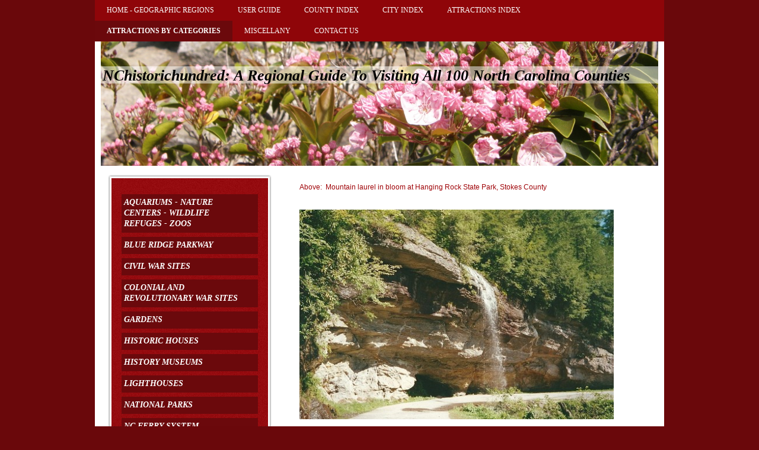

--- FILE ---
content_type: text/html; charset=UTF-8
request_url: http://www.nchistorichundred.com/attractions-by-categories/
body_size: 6540
content:
<!DOCTYPE html>
<html lang="en"  ><head prefix="og: http://ogp.me/ns# fb: http://ogp.me/ns/fb# business: http://ogp.me/ns/business#">
    <meta http-equiv="Content-Type" content="text/html; charset=utf-8"/>
    <meta name="generator" content="IONOS MyWebsite"/>
        
    <link rel="dns-prefetch" href="//cdn.initial-website.com/"/>
    <link rel="dns-prefetch" href="//204.mod.mywebsite-editor.com"/>
    <link rel="dns-prefetch" href="https://204.sb.mywebsite-editor.com/"/>
    <link rel="shortcut icon" href="//cdn.initial-website.com/favicon.ico"/>
        <title>Gary McCullough - Attractions By Categories</title>
    
    

<meta name="format-detection" content="telephone=no"/>
        <meta name="keywords" content="North Carolina travel, North Carolina history, North Carolina vacation, travel, history, Blue Ridge Parkway, state parks, colonial period, Revolutionary War, Civil War, Outer Banks, wildlife refuges, botanical gardens, lighthouses, museums, aquariums, zoos, outdoor dramas"/>
            <meta name="description" content="Gary McCullough, King"/>
            <meta name="robots" content="index,follow"/>
        <link href="http://www.nchistorichundred.com/s/style/layout.css?1708039171" rel="stylesheet" type="text/css"/>
    <link href="http://www.nchistorichundred.com/s/style/main.css?1708039171" rel="stylesheet" type="text/css"/>
    <link href="//cdn.initial-website.com/app/cdn/min/group/web.css?1763478093678" rel="stylesheet" type="text/css"/>
<link href="//cdn.initial-website.com/app/cdn/min/moduleserver/css/en_US/common,facebook,shoppingbasket?1763478093678" rel="stylesheet" type="text/css"/>
    <link href="https://204.sb.mywebsite-editor.com/app/logstate2-css.php?site=292335317&amp;t=1768663838" rel="stylesheet" type="text/css"/>

<script type="text/javascript">
    /* <![CDATA[ */
var stagingMode = '';
    /* ]]> */
</script>
<script src="https://204.sb.mywebsite-editor.com/app/logstate-js.php?site=292335317&amp;t=1768663838"></script>

    <link href="http://www.nchistorichundred.com/s/style/print.css?1763478093678" rel="stylesheet" media="print" type="text/css"/>
    <script type="text/javascript">
    /* <![CDATA[ */
    var systemurl = 'https://204.sb.mywebsite-editor.com/';
    var webPath = '/';
    var proxyName = '';
    var webServerName = 'www.nchistorichundred.com';
    var sslServerUrl = 'https://ssl.perfora.net/www.nchistorichundred.com';
    var nonSslServerUrl = 'http://www.nchistorichundred.com';
    var webserverProtocol = 'http://';
    var nghScriptsUrlPrefix = '//204.mod.mywebsite-editor.com';
    var sessionNamespace = 'DIY_SB';
    var jimdoData = {
        cdnUrl:  '//cdn.initial-website.com/',
        messages: {
            lightBox: {
    image : 'Image',
    of: 'of'
}

        },
        isTrial: 0,
        pageId: 117666004    };
    var script_basisID = "292335317";

    diy = window.diy || {};
    diy.web = diy.web || {};

        diy.web.jsBaseUrl = "//cdn.initial-website.com/s/build/";

    diy.context = diy.context || {};
    diy.context.type = diy.context.type || 'web';
    /* ]]> */
</script>

<script type="text/javascript" src="//cdn.initial-website.com/app/cdn/min/group/web.js?1763478093678" crossorigin="anonymous"></script><script type="text/javascript" src="//cdn.initial-website.com/s/build/web.bundle.js?1763478093678" crossorigin="anonymous"></script><script src="//cdn.initial-website.com/app/cdn/min/moduleserver/js/en_US/common,facebook,shoppingbasket?1763478093678"></script>
<script type="text/javascript" src="https://cdn.initial-website.com/proxy/apps/static/resource/dependencies/"></script><script type="text/javascript">
                    if (typeof require !== 'undefined') {
                        require.config({
                            waitSeconds : 10,
                            baseUrl : 'https://cdn.initial-website.com/proxy/apps/static/js/'
                        });
                    }
                </script><script type="text/javascript">if (window.jQuery) {window.jQuery_1and1 = window.jQuery;}</script>

<style type="text/css">
/*<![CDATA[*/

p
{
text-align:justify!important;
}

/*]]>*/
</style>

<script type="text/javascript">if (window.jQuery_1and1) {window.jQuery = window.jQuery_1and1;}</script>
<script type="text/javascript" src="//cdn.initial-website.com/app/cdn/min/group/pfcsupport.js?1763478093678" crossorigin="anonymous"></script>    <meta property="og:type" content="business.business"/>
    <meta property="og:url" content="http://www.nchistorichundred.com/attractions-by-categories/"/>
    <meta property="og:title" content="Gary McCullough - Attractions By Categories"/>
            <meta property="og:description" content="Gary McCullough, King"/>
                <meta property="og:image" content="http://www.nchistorichundred.com/s/img/emotionheader666201404.jpg"/>
        <meta property="business:contact_data:country_name" content="United States"/>
    
    
    
    
    
    
    
    
</head>


<body class="body diyBgActive  cc-pagemode-default diy-market-en_US" data-pageid="117666004" id="page-117666004">
    
    <div class="diyw">
        <div id="wrapper" class="center clearfix">
	<div id="wrapperShadowLeft"></div>
	<div id="wrapperShadowRight"></div>
	<div class="separator first"></div>
	<div id="navigation">
		<div class="webnavigation"><ul id="mainNav1" class="mainNav1"><li class="navTopItemGroup_1"><a data-page-id="117514404" href="http://www.nchistorichundred.com/" class="level_1"><span>Home - Geographic Regions</span></a></li><li class="navTopItemGroup_2"><a data-page-id="161243407" href="http://www.nchistorichundred.com/user-guide/" class="level_1"><span>User Guide</span></a></li><li class="navTopItemGroup_3"><a data-page-id="139749604" href="http://www.nchistorichundred.com/county-index/" class="level_1"><span>County Index</span></a></li><li class="navTopItemGroup_4"><a data-page-id="139749704" href="http://www.nchistorichundred.com/city-index/" class="level_1"><span>City Index</span></a></li><li class="navTopItemGroup_5"><a data-page-id="139749804" href="http://www.nchistorichundred.com/attractions-index/" class="level_1"><span>Attractions Index</span></a></li><li class="navTopItemGroup_6"><a data-page-id="117666004" href="http://www.nchistorichundred.com/attractions-by-categories/" class="current level_1"><span>Attractions By Categories</span></a></li><li class="navTopItemGroup_7"><a data-page-id="117514304" href="http://www.nchistorichundred.com/miscellany/" class="level_1"><span>Miscellany</span></a></li><li class="navTopItemGroup_8"><a data-page-id="117514704" href="http://www.nchistorichundred.com/contact-us/" class="level_1"><span>Contact Us</span></a></li></ul></div>
	</div>
	<div class="separator second"></div>
	<div id="header">
		
<style type="text/css" media="all">
.diyw div#emotion-header {
        max-width: 940px;
        max-height: 210px;
                background: #EEEEEE;
    }

.diyw div#emotion-header-title-bg {
    left: 0%;
    top: 20%;
    width: 100%;
    height: 14%;

    background-color: #FFFFFF;
    opacity: 0.50;
    filter: alpha(opacity = 50);
    }
.diyw img#emotion-header-logo {
    left: 1.00%;
    top: 0.00%;
    background: transparent;
                border: 1px solid #CCCCCC;
        padding: 0px;
                display: none;
    }

.diyw div#emotion-header strong#emotion-header-title {
    left: 20%;
    top: 20%;
    color: #000000;
        font: italic bold 26px/120% 'Times New Roman', Times, serif;
}

.diyw div#emotion-no-bg-container{
    max-height: 210px;
}

.diyw div#emotion-no-bg-container .emotion-no-bg-height {
    margin-top: 22.34%;
}
</style>
<div id="emotion-header" data-action="loadView" data-params="active" data-imagescount="1">
            <img src="http://www.nchistorichundred.com/s/img/emotionheader666201404.jpg?1377472646.940px.210px" id="emotion-header-img" alt=""/>
            
        <div id="ehSlideshowPlaceholder">
            <div id="ehSlideShow">
                <div class="slide-container">
                                        <div style="background-color: #EEEEEE">
                            <img src="http://www.nchistorichundred.com/s/img/emotionheader666201404.jpg?1377472646.940px.210px" alt=""/>
                        </div>
                                    </div>
            </div>
        </div>


        <script type="text/javascript">
        //<![CDATA[
                diy.module.emotionHeader.slideShow.init({ slides: [{"url":"http:\/\/www.nchistorichundred.com\/s\/img\/emotionheader666201404.jpg?1377472646.940px.210px","image_alt":"","bgColor":"#EEEEEE"}] });
        //]]>
        </script>

    
            
        
            
                  	<div id="emotion-header-title-bg"></div>
    
            <strong id="emotion-header-title" style="text-align: left">NChistorichundred: A Regional Guide To Visiting All 100 North Carolina Counties</strong>
                    <div class="notranslate">
                <svg xmlns="http://www.w3.org/2000/svg" version="1.1" id="emotion-header-title-svg" viewBox="0 0 940 210" preserveAspectRatio="xMinYMin meet"><text style="font-family:'Times New Roman', Times, serif;font-size:26px;font-style:italic;font-weight:bold;fill:#000000;line-height:1.2em;"><tspan x="0" style="text-anchor: start" dy="0.95em">NChistorichundred: A Regional Guide To Visiting All 100 North Carolina Counties</tspan></text></svg>
            </div>
            
    
    <script type="text/javascript">
    //<![CDATA[
    (function ($) {
        function enableSvgTitle() {
                        var titleSvg = $('svg#emotion-header-title-svg'),
                titleHtml = $('#emotion-header-title'),
                emoWidthAbs = 940,
                emoHeightAbs = 210,
                offsetParent,
                titlePosition,
                svgBoxWidth,
                svgBoxHeight;

                        if (titleSvg.length && titleHtml.length) {
                offsetParent = titleHtml.offsetParent();
                titlePosition = titleHtml.position();
                svgBoxWidth = titleHtml.width();
                svgBoxHeight = titleHtml.height();

                                titleSvg.get(0).setAttribute('viewBox', '0 0 ' + svgBoxWidth + ' ' + svgBoxHeight);
                titleSvg.css({
                   left: Math.roundTo(100 * titlePosition.left / offsetParent.width(), 3) + '%',
                   top: Math.roundTo(100 * titlePosition.top / offsetParent.height(), 3) + '%',
                   width: Math.roundTo(100 * svgBoxWidth / emoWidthAbs, 3) + '%',
                   height: Math.roundTo(100 * svgBoxHeight / emoHeightAbs, 3) + '%'
                });

                titleHtml.css('visibility','hidden');
                titleSvg.css('visibility','visible');
            }
        }

        
            var posFunc = function($, overrideSize) {
                var elems = [], containerWidth, containerHeight;
                                    elems.push({
                        selector: '#emotion-header-title',
                        overrideSize: true,
                        horPos: 5,
                        vertPos: 23                    });
                    lastTitleWidth = $('#emotion-header-title').width();
                                                elems.push({
                    selector: '#emotion-header-title-bg',
                    horPos: 0,
                    vertPos: 23                });
                                
                containerWidth = parseInt('940');
                containerHeight = parseInt('210');

                for (var i = 0; i < elems.length; ++i) {
                    var el = elems[i],
                        $el = $(el.selector),
                        pos = {
                            left: el.horPos,
                            top: el.vertPos
                        };
                    if (!$el.length) continue;
                    var anchorPos = $el.anchorPosition();
                    anchorPos.$container = $('#emotion-header');

                    if (overrideSize === true || el.overrideSize === true) {
                        anchorPos.setContainerSize(containerWidth, containerHeight);
                    } else {
                        anchorPos.setContainerSize(null, null);
                    }

                    var pxPos = anchorPos.fromAnchorPosition(pos),
                        pcPos = anchorPos.toPercentPosition(pxPos);

                    var elPos = {};
                    if (!isNaN(parseFloat(pcPos.top)) && isFinite(pcPos.top)) {
                        elPos.top = pcPos.top + '%';
                    }
                    if (!isNaN(parseFloat(pcPos.left)) && isFinite(pcPos.left)) {
                        elPos.left = pcPos.left + '%';
                    }
                    $el.css(elPos);
                }

                // switch to svg title
                enableSvgTitle();
            };

                        var $emotionImg = jQuery('#emotion-header-img');
            if ($emotionImg.length > 0) {
                // first position the element based on stored size
                posFunc(jQuery, true);

                // trigger reposition using the real size when the element is loaded
                var ehLoadEvTriggered = false;
                $emotionImg.one('load', function(){
                    posFunc(jQuery);
                    ehLoadEvTriggered = true;
                                        diy.module.emotionHeader.slideShow.start();
                                    }).each(function() {
                                        if(this.complete || typeof this.complete === 'undefined') {
                        jQuery(this).load();
                    }
                });

                                noLoadTriggeredTimeoutId = setTimeout(function() {
                    if (!ehLoadEvTriggered) {
                        posFunc(jQuery);
                    }
                    window.clearTimeout(noLoadTriggeredTimeoutId)
                }, 5000);//after 5 seconds
            } else {
                jQuery(function(){
                    posFunc(jQuery);
                });
            }

                        if (jQuery.isBrowser && jQuery.isBrowser.ie8) {
                var longTitleRepositionCalls = 0;
                longTitleRepositionInterval = setInterval(function() {
                    if (lastTitleWidth > 0 && lastTitleWidth != jQuery('#emotion-header-title').width()) {
                        posFunc(jQuery);
                    }
                    longTitleRepositionCalls++;
                    // try this for 5 seconds
                    if (longTitleRepositionCalls === 5) {
                        window.clearInterval(longTitleRepositionInterval);
                    }
                }, 1000);//each 1 second
            }

            }(jQuery));
    //]]>
    </script>

    </div>

	</div>
	<div class="separator third"></div>
	<div id="content" class="clearfix">
		<div id="sidebarWrapper" class="clearfix">
			<div class="top"></div>
			<div class="center clearfix">
				<div class="navigation">
					<div class="webnavigation"><ul id="mainNav2" class="mainNav2"><li class="navTopItemGroup_0"><a data-page-id="118112504" href="http://www.nchistorichundred.com/attractions-by-categories/aquariums-nature-centers-wildlife-refuges-zoos/" class="level_2"><span>AQUARIUMS - NATURE CENTERS - WILDLIFE REFUGES - ZOOS</span></a></li><li class="navTopItemGroup_0"><a data-page-id="154053904" href="http://www.nchistorichundred.com/attractions-by-categories/blue-ridge-parkway/" class="level_2"><span>BLUE RIDGE PARKWAY</span></a></li><li class="navTopItemGroup_0"><a data-page-id="118112304" href="http://www.nchistorichundred.com/attractions-by-categories/civil-war-sites/" class="level_2"><span>CIVIL WAR SITES</span></a></li><li class="navTopItemGroup_0"><a data-page-id="118112104" href="http://www.nchistorichundred.com/attractions-by-categories/colonial-and-revolutionary-war-sites/" class="level_2"><span>COLONIAL AND REVOLUTIONARY WAR SITES</span></a></li><li class="navTopItemGroup_0"><a data-page-id="154054004" href="http://www.nchistorichundred.com/attractions-by-categories/gardens/" class="level_2"><span>GARDENS</span></a></li><li class="navTopItemGroup_0"><a data-page-id="118112404" href="http://www.nchistorichundred.com/attractions-by-categories/historic-houses/" class="level_2"><span>HISTORIC HOUSES</span></a></li><li class="navTopItemGroup_0"><a data-page-id="161432616" href="http://www.nchistorichundred.com/attractions-by-categories/history-museums/" class="level_2"><span>HISTORY MUSEUMS</span></a></li><li class="navTopItemGroup_0"><a data-page-id="118116904" href="http://www.nchistorichundred.com/attractions-by-categories/lighthouses/" class="level_2"><span>LIGHTHOUSES</span></a></li><li class="navTopItemGroup_0"><a data-page-id="161429842" href="http://www.nchistorichundred.com/attractions-by-categories/national-parks/" class="level_2"><span>NATIONAL PARKS</span></a></li><li class="navTopItemGroup_0"><a data-page-id="118111804" href="http://www.nchistorichundred.com/attractions-by-categories/nc-ferry-system/" class="level_2"><span>NC FERRY SYSTEM</span></a></li><li class="navTopItemGroup_0"><a data-page-id="154323204" href="http://www.nchistorichundred.com/attractions-by-categories/planes-trains-and-automobiles/" class="level_2"><span>PLANES, TRAINS, AND AUTOMOBILES</span></a></li><li class="navTopItemGroup_0"><a data-page-id="161429773" href="http://www.nchistorichundred.com/attractions-by-categories/science-and-nature/" class="level_2"><span>SCIENCE AND NATURE</span></a></li><li class="navTopItemGroup_0"><a data-page-id="118111604" href="http://www.nchistorichundred.com/attractions-by-categories/state-forests-parks-recreation-areas/" class="level_2"><span>STATE FORESTS, PARKS, RECREATION AREAS</span></a></li><li class="navTopItemGroup_0"><a data-page-id="118111704" href="http://www.nchistorichundred.com/attractions-by-categories/state-historic-sites/" class="level_2"><span>STATE HISTORIC SITES</span></a></li><li class="navTopItemGroup_0"><a data-page-id="118112004" href="http://www.nchistorichundred.com/attractions-by-categories/waterfalls/" class="level_2"><span>WATERFALLS</span></a></li></ul></div>
				</div>
				<div class="content clearfix">
					<div id="matrix_103897004" class="sortable-matrix" data-matrixId="103897004"><div class="n module-type-remoteModule-facebook diyfeLiveArea ">             <div id="modul_662481604_content"><div id="NGH662481604_main">
    <div class="facebook-content">
        <a class="fb-share button" href="https://www.facebook.com/sharer.php?u=http%3A%2F%2Fwww.nchistorichundred.com%2Fattractions-by-categories%2F">
    <img src="http://www.nchistorichundred.com/proxy/static/mod/facebook/files/img/facebook-share-icon.png"/> Share</a>    </div>
</div>
</div><script>/* <![CDATA[ */var __NGHModuleInstanceData662481604 = __NGHModuleInstanceData662481604 || {};__NGHModuleInstanceData662481604.server = 'http://204.mod.mywebsite-editor.com';__NGHModuleInstanceData662481604.data_web = {};var m = mm[662481604] = new Facebook(662481604,3001204,'facebook');if (m.initView_main != null) m.initView_main();/* ]]> */</script>
         </div></div>
				</div>
			</div>
			<div class="bottom"></div>
		</div>
		<div id="mainWrapper" class="clearfix">
			<div class="top"></div>
			<div class="center">
				<div class="content">
					
        <div id="content_area">
        	<div id="content_start"></div>
        	
        
        <div id="matrix_104528104" class="sortable-matrix" data-matrixId="104528104"><div class="n module-type-text diyfeLiveArea "> <p><span style="color: #9f0408;">Above:  Mountain laurel in bloom at Hanging Rock State Park, Stokes County</span></p> </div><div class="n module-type-imageSubtitle diyfeLiveArea "> <div class="clearover imageSubtitle" id="imageSubtitle-945546704">
    <div class="align-container align-left" style="max-width: 541px">
        <a class="imagewrapper" href="http://www.nchistorichundred.com/s/cc_images/cache_908964904.jpg?t=1371938307" rel="lightbox[945546704]">
            <img id="image_908964904" src="http://www.nchistorichundred.com/s/cc_images/cache_908964904.jpg?t=1371938307" alt="" style="max-width: 541px; height:auto"/>
        </a>

        
    </div>

</div>

<script type="text/javascript">
//<![CDATA[
jQuery(function($) {
    var $target = $('#imageSubtitle-945546704');

    if ($.fn.swipebox && Modernizr.touch) {
        $target
            .find('a[rel*="lightbox"]')
            .addClass('swipebox')
            .swipebox();
    } else {
        $target.tinyLightbox({
            item: 'a[rel*="lightbox"]',
            cycle: false,
            hideNavigation: true
        });
    }
});
//]]>
</script>
 </div><div class="n module-type-text diyfeLiveArea "> <p><span style="color: #9f0408;">Bridal Veil Falls along US 64, Macon County</span></p> </div><div class="n module-type-text diyfeLiveArea "> <p><strong><a href="http://www.nchistorichundred.com/attractions-by-categories/aquariums-nature-centers-wildlife-refuges-zoos/">Aquariums - Nature Centers - Wildlife Refuges - Zoos</a></strong> </p>
<p><span style="color: #9f0408;"><strong><a href="http://www.nchistorichundred.com/attractions-by-categories/blue-ridge-parkway/">Blue Ridge Parkway</a></strong></span></p>
<p><span style="color: #9f0408;"><strong><a href="http://www.nchistorichundred.com/attractions-by-categories/civil-war-sites/">Civil War Sites</a></strong></span></p>
<p><a href="http://www.nchistorichundred.com/attractions-by-categories/colonial-and-revolutionary-war-sites/"><strong>Colonial and Revolutionary War Sites</strong></a></p>
<p><span style="color: #9f0408;"><strong><a href="http://www.nchistorichundred.com/attractions-by-categories/gardens/">Gardens</a></strong></span></p>
<p><span style="color: #9f0408;"><strong><a href="http://www.nchistorichundred.com/attractions-by-categories/lighthouses/">Lighthouses</a></strong></span></p>
<p><a href="http://www.nchistorichundred.com/attractions-by-categories/national-parks/" target="_self"><span style="color: #9f0408;"><strong>National Parks</strong></span></a></p>
<p><strong><a href="http://www.nchistorichundred.com/attractions-by-categories/nc-ferry-system/">NC Ferry System</a></strong></p>
<p><a href="http://www.nchistorichundred.com/attractions-by-categories/planes-trains-and-automobiles/"><strong>Planes, Trains, and Automobiles</strong></a></p>
<p><a href="http://www.nchistorichundred.com/attractions-by-categories/science-and-nature/" target="_self"><strong>Science and Nature</strong></a></p>
<p><span style="color: #9f0408;"><strong><a href="http://www.nchistorichundred.com/attractions-by-categories/state-forests-parks-recreation-areas/">State Forests, Parks, Recreation Areas</a></strong></span></p>
<p><span style="color: #9f0408;"><strong><a href="http://www.nchistorichundred.com/attractions-by-categories/state-historic-sites/">State Historic Sites</a></strong></span></p>
<p><span style="color: #9f0408;"><strong><a href="http://www.nchistorichundred.com/attractions-by-categories/historic-houses/">Historic Houses</a></strong></span></p>
<p><span style="color: #9f0408;"><strong><a href="http://www.nchistorichundred.com/attractions-by-categories/waterfalls/">Waterfalls</a></strong></span></p> </div></div>
        
        
        </div>
				</div>
			</div>
			<div class="bottom"></div>
		</div>
	</div>
	<div id="footer" class="clearfix">
		<div class="top"></div>
		<div class="center">
			<div class="content">
				<div id="contentfooter">
    <div class="leftrow">
                        <a rel="nofollow" href="javascript:window.print();">
                    <img class="inline" height="14" width="18" src="//cdn.initial-website.com/s/img/cc/printer.gif" alt=""/>
                    Print                </a> <span class="footer-separator">|</span>
                <a href="http://www.nchistorichundred.com/sitemap/">Sitemap</a>
                        <br/> © Gary McCullough
            </div>
    <script type="text/javascript">
        window.diy.ux.Captcha.locales = {
            generateNewCode: 'Generate new code',
            enterCode: 'Please enter the code'
        };
        window.diy.ux.Cap2.locales = {
            generateNewCode: 'Generate new code',
            enterCode: 'Please enter the code'
        };
    </script>
    <div class="rightrow">
                    <span class="loggedout">
                <a rel="nofollow" id="login" href="https://login.1and1-editor.com/292335317/www.nchistorichundred.com/us?pageId=117666004">
                    Login                </a>
            </span>
                
                <span class="loggedin">
            <a rel="nofollow" id="logout" href="https://204.sb.mywebsite-editor.com/app/cms/logout.php">Logout</a> <span class="footer-separator">|</span>
            <a rel="nofollow" id="edit" href="https://204.sb.mywebsite-editor.com/app/292335317/117666004/">Edit page</a>
        </span>
    </div>
</div>
            <div id="loginbox" class="hidden">
                <script type="text/javascript">
                    /* <![CDATA[ */
                    function forgotpw_popup() {
                        var url = 'https://password.1and1.com/xml/request/RequestStart';
                        fenster = window.open(url, "fenster1", "width=600,height=400,status=yes,scrollbars=yes,resizable=yes");
                        // IE8 doesn't return the window reference instantly or at all.
                        // It may appear the call failed and fenster is null
                        if (fenster && fenster.focus) {
                            fenster.focus();
                        }
                    }
                    /* ]]> */
                </script>
                                <img class="logo" src="//cdn.initial-website.com/s/img/logo.gif" alt="IONOS" title="IONOS"/>

                <div id="loginboxOuter"></div>
            </div>
        

			</div>
		</div>
		<div class="bottom"></div>
	</div>
</div>

    </div>

    
    </body>


<!-- rendered at Wed, 03 Dec 2025 21:44:39 -0500 -->
</html>


--- FILE ---
content_type: text/css
request_url: http://www.nchistorichundred.com/s/style/layout.css?1708039171
body_size: 2160
content:

.body 
{
	background-color: #6a080b;
}


.diyw #wrapperShadowLeft,
.diyw #wrapperShadowRight {
	display: none;
}

.diyw #navigation {
	background-color: #8f0509;
}


.diyw .first, 
.diyw .second,
.diyw .third {
	display: none;
}

.diyw #header {
	background-color: #fff;
	background-image: none; 
	height: auto;
	padding-top: 0;
	padding-bottom: 0;
}


.diyw #content {
	background-color: #fff;
	min-height: 100%;
}


.diyw #mainWrapper {
	min-height: 550px;
}

.diyw #mainWrapper .top,
.diyw #mainWrapper .bottom {
	display: none;
}

.diyw #mainWrapper .center {
	background-color: transparent;
	background-image: none; 
	background-repeat: repeat;
}

.diyw #mainWrapper  .content {
	padding: 20px;
	line-height: 18px;
}

.diyw #footerCenterContent {
	padding: 20px;
}

.diyw #mainTop,
.diyw #mainBottom {
	display: none;
}

.diyw #sidebarWrapper {
	float: left;
	position: relative;
	margin: 15px 0;
}

.diyw #sidebarWrapper .top {
	height: 6px;
	background: transparent url(http://www.nchistorichundred.com/s/img/mt_sidebarTop.png) scroll repeat-y center center;
}

.diyw #sidebarWrapper .center {
	background: transparent url(http://www.nchistorichundred.com/s/img/mt_sidebarCenter.png) scroll repeat-y center center;
}

.diyw #sidebarWrapper .bottom {
	background: transparent url(http://www.nchistorichundred.com/s/img/mt_sidebarBottom.png) scroll repeat-y center center;
	height: 37px;
}

.diyw #sidebarWrapper .navigation {
	padding: 20px 45px;
}

.diyw #sidebarWrapper .content {
	padding: 0 30px;
}

.diyw #sidebarWrapper .content > div {
	margin: 0 12px;
}


.diyw #footer {
	border-top: 16px solid #6a080b;
	background-color: #000;
	background-image: none; 
	background-repeat: repeat;
}

.diyw #footer .top,
.diyw #footer .bottom {
	display: none;
}

.diyw #footer .center {
	background-color: transparent;
	background-image: none; 
	background-repeat: repeat;
}

.diyw #footer .content {
	padding: 20px;
}


body .diyw
{
	font-family: "Times New Roman",Georgia,Serif;
	font-size: 12px;
	color: #000;
}
.diyw p,.diyw td {
	font-family: "Times New Roman",Georgia,Serif;
	font-size: 12px;
	color: #000;
}


.diyw #mainNav1 {
	padding: 0 20px;
}

.diyw #mainNav1 a,
.diyw #mainNav1 a:link,
.diyw #mainNav1 a:visited {
	text-transform: uppercase;
	text-decoration: none;
	font-size: 12px;
	color: #fff;
	background-image: none; 
}

.diyw #mainNav1 a span {
	display: block;
	padding: 10px 20px;
}

.diyw #mainNav1 a.parent,
.diyw #mainNav1 a.parent:hover,
.diyw #mainNav1 a.current,
.diyw #mainNav1 a.current:hover {
	color: #fff;
	background-color: #6B090C;
	font-weight: 700;
	background-image: none; 
}

.diyw #mainNav1 a:hover,
.diyw #mainNav1 a:active,
.diyw #mainNav1 a:focus {
	background-color: #ae2428;
	background-image: none; 
}


.diyw #mainNav2 a,
.diyw #mainNav2 a:link,
.diyw #mainNav2 a:visited {
	color: #fff;
	background-image: none; 
}

.diyw #mainNav2 > li {
	margin-top: 0;
}

.diyw #mainNav2 > li.navTopItemGroup_0 {
	margin-top: 7px;
}

.diyw #mainNav2 a {
	text-decoration: none;
	font-size: 14px;
	padding: 5px 20px 6px 4px;
	line-height: 18px;
	text-transform: uppercase;
	background-color: #6b090c;
	font-style: italic;
	font-weight: 700;
}

.diyw #mainNav2 a.parent span {
	display: block;
	margin-bottom: 0;
}

.diyw #mainNav2 a.current,
.diyw #mainNav2 a.current:hover {
	color: #FF9191;
	background-image: none; 
	background-color: #000;
}

.diyw #mainNav2 > li > a:hover,    		
.diyw #mainNav2 > li > a:active,    		
.diyw #mainNav2 > li > a:focus			 {
	color: #fff;
	background-color: #ae2428;
	background-image: none; 
}

.diyw #mainNav2 a.parent {
	color: #fff;
	background-image: none; 
	background-color: #000;
	margin-bottom: 0;
}

.diyw #mainNav3 a,
.diyw #mainNav3 a:link,
.diyw #mainNav3 a:visited {
	color: #fff;
	background-color: #6B090C;
	margin-bottom: 0;
	font-family: Arial;
}

.diyw #mainNav3 span {
	text-decoration: none;
	padding: 0 15px 0 25px;
	line-height: 12px;
	color: #fff;
	font-size: 14px;
	line-height: 20px;
	font-weight: 700;
	font-style: normal;
	margin-bottom: 0;
}

.diyw #mainNav3 a.current span {
	color: #ff9191;
	background-image: none; 
}

.diyw #mainNav3 a.current:hover {
	background-color: #6B090C;
}

.diyw #mainNav3 a:hover,
.diyw #mainNav3 a:active,
.diyw #mainNav3 a:focus {
	color: #ff9191;
	background-image: none; 
}

.diyw #mainNav3 a:hover span,
.diyw #mainNav3 a:active span,
.diyw #mainNav3 a:focus span {
	color: #ff9191;
	background-image: none; 
}


.diyw a,
.diyw a:link,
.diyw a:visited {
	color: #6c0a0d;
	text-decoration: underline;
}

.diyw #mainWrapper .content  p {
	margin-bottom: 17px;
	font-family: Arial, Verdana, Helvetica, sans-serif;
	line-height: 22px;
}

.diyw #mainWrapper .content h1 {
	font-size: 36px;
	color: #970d11;
	font-weight: 700;
	font-style: italic;
	font-family: "Times New Roman",Georgia,Serif;
	line-height: 41px;
}

.diyw #mainWrapper .content  h2 {
	font-size: 18px;
	color: #6f4114;
	font-family: "Times New Roman",Georgia,Serif;
	font-weight: normal;
	line-height: 21px;
}

.diyw #mainWrapper .content  h3 {
	font-size: 16px;
	color: #6f4114;
	font-family: "Times New Roman",Georgia,Serif;
	font-weight: normal;
}


.diyw #sidebarWrapper .content a,
.diyw #sidebarWrapper .content a:link,
.diyw #sidebarWrapper .content a:visited {
	color: #e4878a;
}


.diyw #sidebarWrapper .content,
.diyw #sidebarWrapper .content p ,
.diyw #sidebarWrapper .content td {
	color: #fff;
	font-size: 14px;
	font-family: "Times New Roman",Georgia,Serif;
	font-weight: 700;
	font-style: italic;
}

.diyw #sidebarWrapper .content h1 {
	font-size: 24px;
	color: #fff;
	font-family: "Times New Roman",Georgia,Serif;
	font-weight: 700;
	font-style: italic;
}

.diyw #sidebarWrapper .content h2 {
	font-size: 14px;
	color: #fff;
	font-family: "Times New Roman",Georgia,Serif;
	font-weight: 700;
	font-style: italic;
}

.diyw #sidebarWrapper .content h3 {
	font-size: 12px;
	color: #fff;
	font-family: "Times New Roman",Georgia,Serif;
	font-weight: 700;
	font-style: italic;
}


.diyw #footer {
	color: #fff;
}

.diyw #footer a {
	color: #6e6e6e;
}

.diyw #sidebarWrapper div.hr {
	background: transparent url(http://www.nchistorichundred.com/s/img/separation.png) repeat-x scroll center center;
	height: 4px;
	border: 0 none !important;
}

.diyw #mainWrapper div.hr {
	background: transparent url(http://www.nchistorichundred.com/s/img/separator-content.png) repeat-x scroll center center;
	height: 4px;
	border: 0 none !important;
}

.diyw ul#addlist li a, .diyw ul#addlist li a:link, .diyw ul#addlist li a:visited {
	color: #333;
}


body 
{
	margin: 0;
	padding: 0;
}


.diyw img, .diyw a img {
	border: 0;
}

.diyw img {
	display: block;
}

.diyw #wrapper {
	width: 960px;
	position: relative;
}

.diyw #wrapperShadowLeft,
.diyw #wrapperShadowRight {
	position: absolute;
	top: 0;
	height: 100%;
	width: 16px;
	background-repeat: repeat-y;
}

.diyw #wrapperShadowLeft {
	left: -16px;
}

.diyw #wrapperShadowRight {
	right: -16px;
}

.diyw .center {
	margin: 0 auto;
}

.diyw #header {
	position: relative;
	width: 100%;
	padding-left: 0;
	padding-right: 0;
}

.diyw #header div#emotion-header {
	margin: 0 auto;
}


.diyw #navigation {
	width: 100%;
	position: relative;
}

.diyw .separator {
	width: 100%;
}

.diyw #sidebarWrapper .navigation {
	position: relative;
}

.diyw #mainNav1 a,
.diyw #mainNav1 a:link,
.diyw #mainNav1 a:visited {
	background-repeat: repeat-x;
}

.diyw #mainNav2 a,
.diyw #mainNav2 a:link,
.diyw #mainNav2 a:visited {
	white-space: normal;
	word-wrap: break-word;
}

.diyw #mainNav1,
.diyw #mainNav2,
.diyw #mainNav3 {
	list-style: none;
	padding: 0;
	text-align: left;
	margin: 0;
	white-space: nowrap;
}

.diyw #mainNav1 a, 
.diyw #mainNav2 a, 
.diyw #mainNav3 a {
	display: block;
}


.diyw #mainNav1:after, 
.diyw #mainNav2:after, 
.diyw #mainNav3:after {
	zoom: 1;
	content: ".";
	display: block;
	height: 0;
	clear: both;
	visibility: hidden;
}

.diyw #mainNav1 li, 
.diyw #mainNav2 li {
	float: left;
}

.diyw #mainNav2 li {
	clear: both;
	width: 100%;
}


.diyw #mainNav2,
.diyw #mainNav3 {
	width: 100%;
}

.diyw #mainNav2 a,
.diyw #mainNav3 a {
	max-width: 320px;
}

.diyw #mainNav2 span{
	display: block;
}


.diyw #mainWrapper {
	float: left;
	width: 640px;
	position: relative;
}

.diyw #mainWrapper .center {
	padding: 0;
	width: 580px;
	min-height: 400px;
	background-repeat: repeat-y;
}

.diyw #sidebarWrapper {
	float: left;
	width: 320px;
	min-height: 400px;
	position: relative;
}

.diyw #sidebarWrapper .top,
.diyw #sidebarWrapper .center,
.diyw #sidebarWrapper .bottom,
.diyw #mainWrapper .top,
.diyw #mainWrapper .bottom,
.diyw #footer,
.diyw #footer .top,
.diyw #footer .center,
.diyw #footer .bottom {
	width: 100%;
}

.diyw #footer .center{
	display: block;
}

.diyw #sidebarWrapper .top,
.diyw #sidebarWrapper .center,
.diyw #sidebarWrapper .bottom,
.diyw #mainWrapper .top,
.diyw #mainWrapper .center,
.diyw #mainWrapper .bottom,
.diyw #footer,
.diyw #footer .top,
.diyw #footer .center,
.diyw #footer .bottom {
	position: relative;
	float: left;
}


.diyw #sidebarWrapper .content ul#addlist li a, 
.diyw #sidebarWrapper .content ul#addlist li a:link, 
.diyw #sidebarWrapper .content ul#addlist li a:visited {
	color: #333;
}